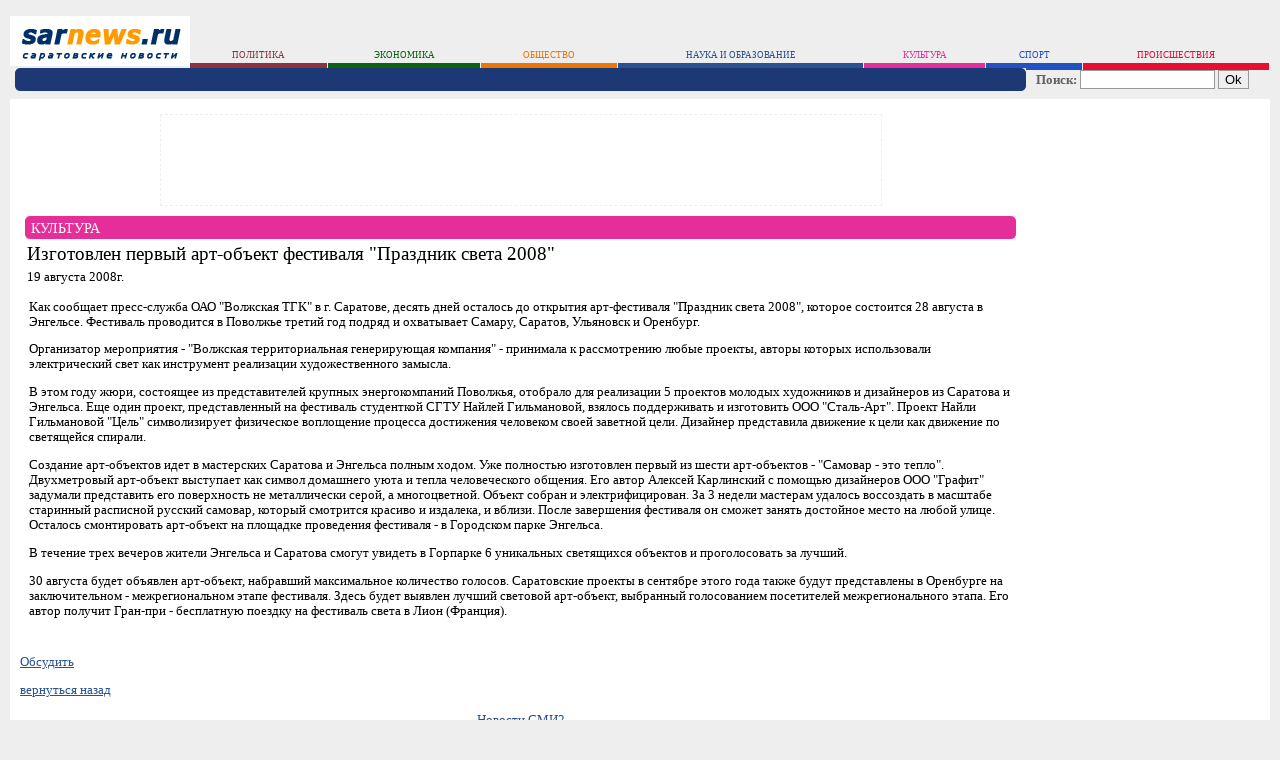

--- FILE ---
content_type: text/html; charset=windows-1251
request_url: http://sarnews.ru/news/culture/2008/08/16818?p=0
body_size: 4387
content:
<!DOCTYPE html PUBLIC "-//W3C//DTD XHTML 1.0 Strict//EN" "http://www.w3.org/TR/xhtml1/DTD/xhtml1-strict.dtd">


<html><head><title>Саратовские новости культура Изготовлен первый арт-объект фестиваля "Праздник света 2008"</title>
<meta name="verify-v1" content="cWSBbaa7gtu2TgaCt3d8aabraHEuw5oLqJXgJdTUwhw=" />
<link rel="shortcut icon" href="/sarnews.ico" type="image/x-icon"> 
<meta http-equiv="Content-Type" content="text/html; charset=windows-1251" />
<meta name="keywords" content="Саратов, новости, саратовские новости, Саратовские вести, происшествия, Saratov, Saratov news">
<meta name="description" content="Саратовские новости: актуально, ярко, интересно. Как сообщает пресс-служба ОАО "Волжская ТГК" в г. Саратове, десять дней осталось до открытия арт-фестиваля "Праздник света 2008", которое состоится 28 августа в Энгельсе. Фестиваль проводится в Поволжье третий год подряд и охватывает Самару, Саратов, Ульяновск и Оренбург. 
Организатор мероприятия ">
<meta name="robots" content="index, follow">
<meta name="SearchTitle" content="Саратов, Саратовские новости, Саратовские вести, актуальные новости, Saratov">
<link rel="alternate" type="application/rss+xml" title="RSS" href="http://sarnews.ru/rss/">
<link rel="stylesheet" type="text/css" href="/css/body.css"></head><body>

 

<!--LiveInternet counter--><script type="text/javascript"><!--
new Image().src = "//counter.yadro.ru/hit?r"+
escape(document.referrer)+((typeof(screen)=="undefined")?"":
";s"+screen.width+"*"+screen.height+"*"+(screen.colorDepth?
screen.colorDepth:screen.pixelDepth))+";u"+escape(document.URL)+
";"+Math.random();//--></script><!--/LiveInternet-->

<!-- Yandex.Metrika counter -->
<script type="text/javascript">
    (function (d, w, c) {
        (w[c] = w[c] || []).push(function() {
            try {
                w.yaCounter34629175 = new Ya.Metrika({
                    id:34629175,
                    clickmap:true,
                    trackLinks:true,
                    accurateTrackBounce:true,
                    webvisor:true
                });
            } catch(e) { }
        });

        var n = d.getElementsByTagName("script")[0],
            s = d.createElement("script"),
            f = function () { n.parentNode.insertBefore(s, n); };
        s.type = "text/javascript";
        s.async = true;
        s.src = "https://mc.yandex.ru/metrika/watch.js";

        if (w.opera == "[object Opera]") {
            d.addEventListener("DOMContentLoaded", f, false);
        } else { f(); }
    })(document, window, "yandex_metrika_callbacks");
</script>
<noscript><div><img src="https://mc.yandex.ru/watch/34629175" style="position:absolute; left:-9999px;" alt="" /></div></noscript>
<!-- /Yandex.Metrika counter -->



<div class="body">
	<div class="header">
		<table border="0" cellpadding="0" cellspacing="0" width="100%">
		<tbody><tr><td valign="bottom" width="180"><a href="/" title="Саратовские новости"><img src="/img/logo.gif" alt="Саратовские новости" border="0" height="50" width="180"></a></td>
		<td class="menu_8D3241"><a href="/news/politics/">политика</a></td><td width="1"></td>
		<td class="menu_0B630F"><a href="/news/economics/">экономика</a></td><td width="1"></td>
		<td class="menu_ED7504"><a href="/news/society/">общество</a></td><td width="1"></td>
		<td class="menu_2B5290"><a href="/news/science/">наука и образование</a></td><td width="1"></td>
		<td class="menu_E62E9A"><a href="/news/culture/">культура</a></td><td width="1"></td>
		<td class="menu_2251C3"><a href="/news/sport/">спорт</a></td><td width="1"></td>
		<td class="menu_E80D33"><a href="/news/incidents/">происшествия</a></td><td width="1"></td>

		</tr></tbody></table>
	</div>

    <!-- БЕГУЩАЯ СТРОКА -->
		<table border="0" cellpadding="0" cellspacing="5" width="100%">
		<tbody><tr><td>
		<div class="marquee">
			<table border="0" cellpadding="0" cellspacing="0" width="100%">
			<tbody><tr><td width="6"><img src="/img/r_1D3975_l.gif"></td>
			<td width="100%">

			<center><span id="runstr" style="font-size: 120%;"></span>

			<script language="JavaScript" type="text/javascript">
			arrWords = new Array();
			arrLinks=new Array();

						  arrWords[0]="<font color=#ffffff></font>";
			  arrLinks[0]="http://sarnews.ru/science/news/2010/09/20/1705";
			
			

			  arrWords_size = arrWords.length;
			  pos = 0;
			  num = 0;
			  var newtext, newint, ident;
			  var iarr = Math.floor(Math.random()*arrWords_size);
			  var msg = arrWords[num];
			  var layer = document.getElementById("runstr");

			  function ScrollMessage() {
				newtext = msg.substring(0, pos);
				layer.innerHTML="<a href='"+arrLinks[num]+"'>"+newtext+"</a>";
				pos++;
				if (pos > msg.length) {
				  pos = 0;
				  num++;
				  if(num == arrWords_size) {num=0;}
				  msg = arrWords[num];
				  ident = setTimeout ("ScrollMessage()", 4000);
				}else{
				  ident = setTimeout ("ScrollMessage()", 5);
				}

			  }
			ScrollMessage();
			</script>
            

			</center></td>
			<td width="6"><img src="/img/r_1D3975_r.gif"></td>
			</tr></tbody></table>
		</div>
		</td>
		<td class="search" width="234">
		 <div style="padding: 5px;">
		 <form action="/search/" method="get"><b>Поиск:</b> <input class="input2" name="q" size="15" type="text"> <input class="input" value="Ok" type="submit"></form>
		 </div>
		</td>
		</tr></tbody></table>
		<!-- / БЕГУЩАЯ СТРОКА -->	<div class="content">

		<!-- СТАТЬЯ + РЕКЛАМА -->
		<table cellpadding="0" cellspacing="5" border="0" width="100%">
		<td valign="top">
 	<div class="r 720"><center><div  style="height:90px; border:1px dashed #eeeeee; width:720px"></div></center></div>


		 <div class="news politika">
				 <h6 style="background-color:#E62E9A">
					<table cellpadding="0" cellspacing="0" border="0" width="100%">
					<td width="6"><img src="/img/r_E62E9A_l.gif"></td>
					<td>культура</td>
					<td width="6"><img src="/img/r_E62E9A_r.gif"></td>
					</table>
				  </h6>
				  			     

		<div class="text">				
<h1>Изготовлен первый арт-объект фестиваля "Праздник света 2008"</h1> 
<div class=span.tema_dnya.date>19 августа 2008г.</div>

<div class="text"><p>Как сообщает пресс-служба ОАО "Волжская ТГК" в г. Саратове, десять дней осталось до открытия арт-фестиваля "Праздник света 2008", которое состоится 28 августа в Энгельсе. Фестиваль проводится в Поволжье третий год подряд и охватывает Самару, Саратов, Ульяновск и Оренбург. 
<p>Организатор мероприятия - "Волжская территориальная генерирующая компания" - принимала к рассмотрению любые проекты, авторы которых использовали электрический свет как инструмент реализации художественного замысла. 
<p>В этом году жюри, состоящее из представителей крупных энергокомпаний Поволжья, отобрало для реализации 5 проектов молодых художников и дизайнеров из Саратова и Энгельса. Еще один проект, представленный на фестиваль студенткой СГТУ Найлей Гильмановой, взялось поддерживать и изготовить ООО "Сталь-Арт". Проект Найли Гильмановой "Цель" символизирует физическое воплощение процесса достижения человеком своей заветной цели. Дизайнер представила движение к цели как движение по светящейся спирали. 
<p>Создание арт-объектов идет в мастерских Саратова и Энгельса полным ходом. Уже полностью изготовлен первый из шести арт-объектов - "Самовар - это тепло". Двухметровый арт-объект выступает как символ домашнего уюта и тепла человеческого общения. Его автор Алексей Карлинский с помощью дизайнеров ООО "Графит" задумали представить его поверхность не металлически серой, а многоцветной. Объект собран и электрифицирован. За 3 недели мастерам удалось воссоздать в масштабе старинный расписной русский самовар, который смотрится красиво и издалека, и вблизи. После завершения фестиваля он сможет занять достойное место на любой улице. Осталось смонтировать арт-объект на площадке проведения фестиваля - в Городском парке Энгельса. 
<p>В течение трех вечеров жители Энгельса и Саратова смогут увидеть в Горпарке 6 уникальных светящихся объектов и проголосовать за лучший. 
<p>30 августа будет объявлен арт-объект, набравший максимальное количество голосов. Саратовские проекты в сентябре этого года также будут представлены в Оренбурге на заключительном - межрегиональном этапе фестиваля. Здесь будет выявлен лучший световой арт-объект, выбранный голосованием посетителей межрегионального этапа. Его автор получит Гран-при - бесплатную поездку на фестиваль света в Лион (Франция).</div>

</div>

		</div>


<p>&nbsp;</p>
<noindex><h6><a href="http://discussion.sarnews.ru/blog/?p=1970">Обсудить</a></h6></noindex>
<P></p>
<h6><a href="/news/culture?p=0">вернуться назад</a></h6>


<BR><CENTER>
<div id="smi2adblock_11424"><a href="http://smi2.ru/">Новости СМИ2</a></div>
<script charset="windows-1251" type="text/javascript" src="http://js.smi2.ru/data/js/11424.js"></script>
</CENTER>
	
	  	</div> <!--   /div class politika  -->
        
		<!-- / СТАТЬЯ + РЕКЛАМА -->
<P>	
<BR>	 
		</td>
		<td width="234" valign="top">
 			 
<P>
<P>


			<div class="hronika">


<P>
<P>


	<P>
 

 

 

		</div>

    
 
		</td>
		</table>
		<!-- / 3 КОЛОНКИ -->		

	</div>

	<div class="footer">	
 
<center>

  
<br></center> <P>

<a href="http://saratoff.ru/interesting/">Интересные материалы</a>, <a href="http://saratoff.ru/interesting2/">продолжение</a>


 
 
<!--LiveInternet logo--><a href="http://www.liveinternet.ru/click"
target="_blank"><img src="//counter.yadro.ru/logo?17.11"
title="LiveInternet: показано число просмотров за 24 часа, посетителей за 24 часа и за сегодня"
alt="" border="0" width="88" height="31"/></a><!--/LiveInternet-->


 
<p>

 
 
 

</center>	


	


	</div>
<noindex>
<script>
__hn_site = 397;
</script>
<!--
<script charset="windows-1251" type="text/javascript" src="http://nnn.novoteka.ru/show.cgi?adp=1455&div=DIV_NNN_1455"></script>
-->
</noindex>
</div>

<center>
</center>
 
</body></html>

--- FILE ---
content_type: text/css
request_url: http://sarnews.ru/css/body.css
body_size: 1393
content:
/*
Name: Body CSS
Description: The original body CSS
Version: 1.1
Author: Dmitry I. Cbebotar
*/

body					{margin:0; padding:0; color:black; background-color:#eeeeee;}
body, td				{font-family:Georgia, Times New Roman, Times, serif, Sans-Serif;}

form					{margin:0;}
p						{margin:1em 0 0 0;}

a						{color:#2B5290}
a:hover					{color:#FF6E03}

ul						{margin:0 0 0 1em;}
/*
ul li					{margin:0; padding:0; font-size:90%}
*/

h1						{font-size:150%; font-weight:normal; margin:0 0 0.25em 0; font-family:Georgia, Times New Roman, Times, serif, Sans-Serif;}
h2						{font-size:120%; font-weight:normal; margin:0 0 0.25em 0;font-family:Georgia, Times New Roman, Times, serif, Sans-Serif;}
h3						{font-size:100%; font-weight:normal; margin:0 0 0.25em 0;}
h4						{font-size:100%; font-weight:normal; margin:0;}
h5						{font-size:90%; font-weight:normal; margin:0; padding:0}
h6						{font-size:100%; font-weight:normal; margin:0;}

hr						{margin:0; padding:0; size:1px; color:#CCCCCC}


div.body 				{margin:5px; padding:5px; font-size:80%}

div.header				{height:50px;}

div.content				{padding:5px; background-color:#FFFFFF}

div.footer				{padding:10px; background-color:#FFFFFF; margin-top:5px; color:#2E2E2E; font-size:90%}

div.text				{padding:2px}

div.marquee				{background-color:#1D3975; font-size:90%; height:23px; color:#FFFFFF}

div.tema_dnya 			{}
img.tema_dnya_image		{border:3px solid #FF9C00}
div.tema_dnya.text		{background-color:#EEEEEE; font-size:110%}
div.tema_dnya a			{color:#1D3975; text-decoration:underline !important}
div.tema_dnya h1		{font-size:130%; padding-bottom:5px; border-bottom:1px solid #999999; font-weight:bold;}
div.tema_dnya h2		{font-size:120%; color:#ED7504}
div.tema_dnya h3		{font-size:90%; color:#999999}
div.tema_dnya h6		{background-color:#FF9C00; font-size:18px; font-weight:100; text-transform:uppercase; height:23px; color:#FFFFFF; margin:0 0 2px 0;}
span.tema_dnya.date		{font-size:90%; padding:3px; background-color:#FF9C00; color:#FFFFFF}

div.news				{padding:5px}
div.news.date			{color:#1D3975; text-transform:uppercase; border-bottom:1px solid #CCCCCC}
div.news.lenta 			{clear:both}
div.news.lenta img		{padding:1px; margin:4px; border:2px solid #CCCCCC}
div.news.lenta a		{}
div.news.lenta h1		{text-transform:uppercase; margin:5px 0 0 0; padding:0; font-size:110%}
div.news.lenta h2		{margin:5px 0 0 0; padding:0; color:#666666; font-size:90%}
span.time				{color:#999999; padding:2px;  font-size:90%; width:100px}

div.news.politika h6	{background-color:#8D3241; font-size:14px; font-weight:100; text-transform:uppercase; height:23px; color:#FFFFFF; margin:0 0 2px 0;}
div.news.biznes h6		{background-color:#0B630F; font-size:14px; font-weight:100; text-transform:uppercase; height:23px; color:#FFFFFF; margin:0 0 2px 0;}
div.news.obshestvo h6	{background-color:#ED7504; font-size:14px; font-weight:100; text-transform:uppercase; height:23px; color:#FFFFFF; margin:0 0 2px 0;}
div.news.obrazovanie h6	{background-color:#2B5290; font-size:14px; font-weight:100; text-transform:uppercase; height:23px; color:#FFFFFF; margin:0 0 2px 0;}
div.news.cultura h6		{background-color:#E62E9A; font-size:14px; font-weight:100; text-transform:uppercase; height:23px; color:#FFFFFF; margin:0 0 2px 0;}
div.news.sport h6		{background-color:#2251C3; font-size:14px; font-weight:100; text-transform:uppercase; height:23px; color:#FFFFFF; margin:0 0 2px 0;}
div.news.proishestvia h6 {background-color:#E80D33; font-size:14px; font-weight:100; text-transform:uppercase; height:23px; color:#FFFFFF; margin:0 0 2px 0;}
div.news.narod h6	{background-color:#A28046; font-size:14px; font-weight:100; text-transform:uppercase; height:23px; color:#FFFFFF; margin:0 0 2px 0;}

div.hronika	a			{text-decoration:none; color:#1D3975}
div.hronika	a:hover		{text-decoration:underline; color:#1D3975}
div.hronika h1			{padding:5px; margin:2px; border-bottom:1px solid #CCCCCC; font-size:100%}

.search					{background-image:url(/img/menu_bg.gif); background-repeat:repeat-x; background-position:bottom; color:#626262}
.search input			{background-image:url(/img/menu_bg.gif); background-repeat:repeat-x; background-position:bottom; border:1px solid #999999;}

.subscribe				{background-image:url(/img/subscribe_bg.gif); background-repeat:repeat-x; background-position:bottom; color:#626262}
.subscribe input		{background-image:url(/img/menu_bg.gif); background-repeat:repeat-x; background-position:bottom; border:1px solid #999999; margin:2px}


td.menu_8D3241			{padding:0 10px 3px 10px; height:50px; font-size:9px; text-transform:uppercase; vertical-align:bottom; text-align:center; border-bottom:7px solid #8D3241; color:#8D3241; background-image:url(/img/menu_bg.gif); background-repeat:repeat-x; background-position:bottom;}
td.menu_8D3241 a		{color:#8D3241; text-decoration:none}
td.menu_8D3241 a:hover	{text-decoration:underline}

td.menu_0B630F			{padding:0 10px 3px 10px; height:50px; font-size:9px; text-transform:uppercase; vertical-align:bottom; text-align:center; border-bottom:7px solid #0B630F; color:#0B630F; background-image:url(/img/menu_bg.gif); background-repeat:repeat-x; background-position:bottom;}
td.menu_0B630F a		{color:#0B630F; text-decoration:none}
td.menu_0B630F a:hover	{text-decoration:underline}

td.menu_ED7504			{padding:0 10px 3px 10px; height:50px; font-size:9px; text-transform:uppercase; vertical-align:bottom; text-align:center; border-bottom:7px solid #ED7504; color:#ED7504; background-image:url(/img/menu_bg.gif); background-repeat:repeat-x; background-position:bottom;}
td.menu_ED7504 a		{color:#ED7504; text-decoration:none}
td.menu_ED7504 a:hover	{text-decoration:underline}

td.menu_2251C3			{padding:0 10px 3px 10px; height:50px; font-size:9px; text-transform:uppercase; vertical-align:bottom; text-align:center; border-bottom:7px solid #2251C3; color:#2251C3; background-image:url(/img/menu_bg.gif); background-repeat:repeat-x; background-position:bottom;}
td.menu_2251C3 a		{color:#2251C3; text-decoration:none}
td.menu_2251C3 a:hover	{text-decoration:underline}

td.menu_E80D33			{padding:0 10px 3px 10px; height:50px; font-size:9px; text-transform:uppercase; vertical-align:bottom; text-align:center; border-bottom:7px solid #E80D33; color:#E80D33; background-image:url(/img/menu_bg.gif); background-repeat:repeat-x; background-position:bottom;}
td.menu_E80D33 a		{color:#E80D33; text-decoration:none}
td.menu_E80D33 a:hover	{text-decoration:underline}

td.menu_2B5290			{padding:0 10px 3px 10px; height:50px; font-size:9px; text-transform:uppercase; vertical-align:bottom; text-align:center; border-bottom:7px solid #2B5290; color:#2B5290; background-image:url(/img/menu_bg.gif); background-repeat:repeat-x; background-position:bottom;}
td.menu_2B5290 a		{color:#2B5290; text-decoration:none}
td.menu_2B5290 a:hover	{text-decoration:underline}

td.menu_E62E9A			{padding:0 10px 3px 10px; height:50px; font-size:9px; text-transform:uppercase; vertical-align:bottom; text-align:center; border-bottom:7px solid #E62E9A; color:#E62E9A; background-image:url(/img/menu_bg.gif); background-repeat:repeat-x; background-position:bottom;}
td.menu_E62E9A a		{color:#E62E9A; text-decoration:none}
td.menu_E62E9A a:hover	{text-decoration:underline}

td.menu_A28046			{padding:0 10px 3px 10px; height:50px; font-size:9px; text-transform:uppercase; vertical-align:bottom; text-align:center; border-bottom:7px solid #A28046; color:#A28046; background-image:url(/img/menu_bg.gif); background-repeat:repeat-x; background-position:bottom;}
td.menu_A28046 a		{color:#A28046; text-decoration:none}
td.menu_A28046 a:hover	{text-decoration:underline}

.r						{padding:5px; text-align:center}

.wl {color:#fff; text-decoration:none;}

.highlight {font-weight:bold;}